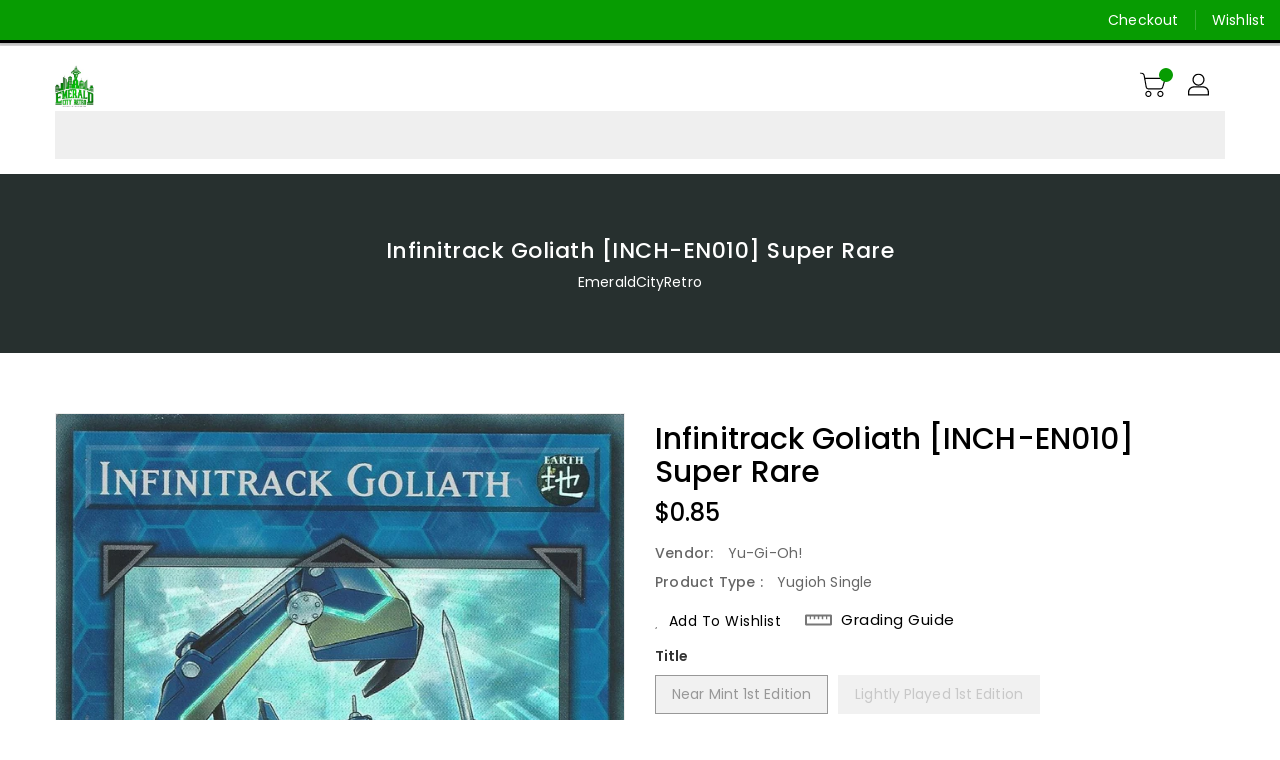

--- FILE ---
content_type: text/css
request_url: https://emeraldcityretro.com/cdn/shop/t/3/assets/binderVariables.css?v=75200435566038111411768304627
body_size: -145
content:
:root{--brand-secondary: #0d74a9;--primary-font: Poppins;--secondary-font: K2D;--button-bg-color: #079c02;--button-text-color: #ffffff;--button-bg-hover-color: #ffd800;--button-text-hover-color: #000000;--breadcrumb-color: #ffffff;--footer-heading-color: #ffffff;--footer-bg-color: #202020;--footer-text-color: #a8a8a8;--footer-text-hover-color: #0d74a9;--navbar-background-color: #079c02;--navbar-text-color: #ffffff;--navbar-text-hover-color: #4178A1;--product-bg-color: #0d74a9;--product-icon-color: #ffffff;--product-bg-hover-color: #ffd800;--product-icon-hover-color: #000000;--navbar-border-color: #000000;--color-text: #333333;--color-body-text: #788188;--color-blankstate: rgba(120, 129, 136, .35);--color-blankstate-border: rgba(120, 129, 136, .2);--color-blankstate-background: rgba(120, 129, 136, .1);--color-sale-text: #7796a8;--color-small-button: #ffffff;--color-small-button-text: #3d4246;--color-text-field: #fff;--color-text-field-text: #000;--color-navigation-text: #333333;--color-btn-primary: #7796a8;--color-btn-primary-text: #fff;--color-body: #fff;--color-bg: #fff;--color-bg-alt: rgba(120, 129, 136, .05);--color-overlay-title-text: #fff;--color-image-overlay: #3d4246;--opacity-image-overlay: .25;--color-border: #e8e9eb;--color-banner-border: rgba(13, 116, 169, .05);--color-desktop-checkout-bkg: rgba(255, 255, 255, .2);--color-category-block-header-border: rgba(255, 255, 255, .6);--color-special-collection-title-bkg: rgba(7, 156, 2, .8);--color-contact-info-icon-border: rgba(168, 168, 168, .3);--color-footer-border: rgba(168, 168, 168, .2);--color-newsletter-input-border: rgba(168, 168, 168, .5);--font-stack-header: Poppins;--font-stack-body: Poppins;--svg-select-icon: url(//emeraldcityretro.com/cdn/shop/t/3/assets/ico-select.svg?v=155563818344741998551671199497);--ajax-loader: url(//emeraldcityretro.com/cdn/shop/t/3/assets/ajax-loader.gif?v=41356863302472015721671199268);--grid-list-sprite: url(//emeraldcityretro.com/cdn/shop/t/3/assets/grid-list-sprite.png?v=9321474455035195301671199283);--comment-blog: url(//emeraldcityretro.com/cdn/shop/t/3/assets/comment-blog.jpg?v=72130053099716583031671198930);--write-review: url(//emeraldcityretro.com/cdn/shop/t/3/assets/write-review.png?989);--dropdown-sprite: url(//emeraldcityretro.com/cdn/shop/t/3/assets/dropdown-sprite.png?v=23516386153762416671671198931)}
/*# sourceMappingURL=/cdn/shop/t/3/assets/binderVariables.css.map?v=75200435566038111411768304627 */
